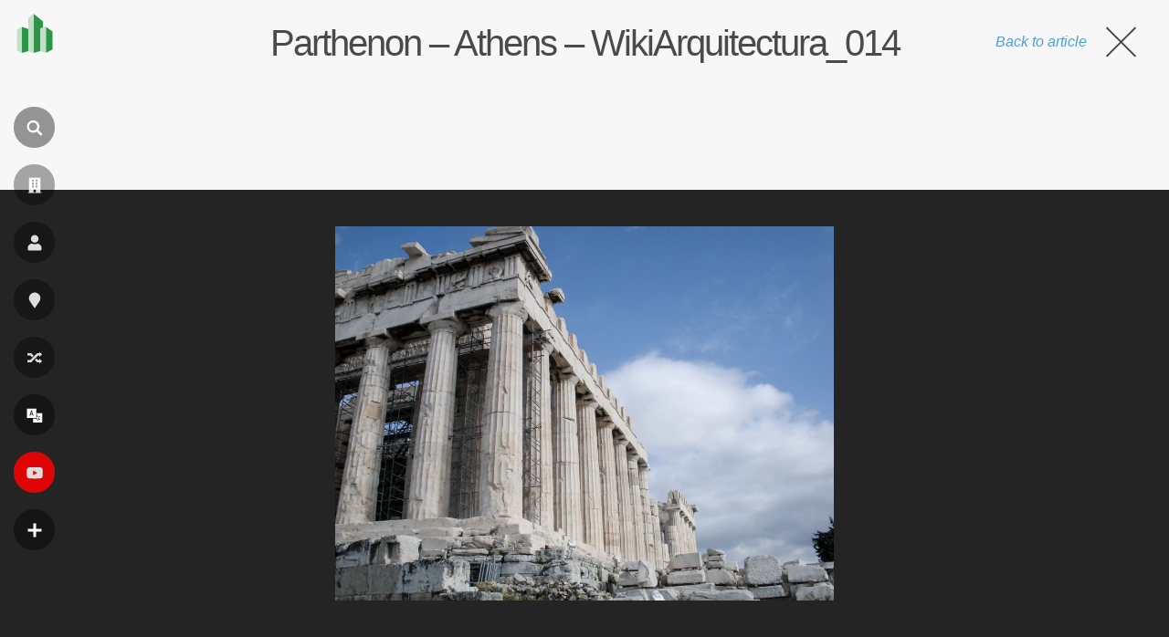

--- FILE ---
content_type: text/html; charset=utf-8
request_url: https://www.google.com/recaptcha/api2/aframe
body_size: 265
content:
<!DOCTYPE HTML><html><head><meta http-equiv="content-type" content="text/html; charset=UTF-8"></head><body><script nonce="_HvbGv4pMlCDBQyjnv4cew">/** Anti-fraud and anti-abuse applications only. See google.com/recaptcha */ try{var clients={'sodar':'https://pagead2.googlesyndication.com/pagead/sodar?'};window.addEventListener("message",function(a){try{if(a.source===window.parent){var b=JSON.parse(a.data);var c=clients[b['id']];if(c){var d=document.createElement('img');d.src=c+b['params']+'&rc='+(localStorage.getItem("rc::a")?sessionStorage.getItem("rc::b"):"");window.document.body.appendChild(d);sessionStorage.setItem("rc::e",parseInt(sessionStorage.getItem("rc::e")||0)+1);localStorage.setItem("rc::h",'1769236076076');}}}catch(b){}});window.parent.postMessage("_grecaptcha_ready", "*");}catch(b){}</script></body></html>

--- FILE ---
content_type: application/javascript; charset=utf-8
request_url: https://fundingchoicesmessages.google.com/f/AGSKWxUQhwvSuoWYqacm6Dwa34VnI336ZdYaf-AgkCSwViFlnkRJA8NoaQy3AQn5icHl6Y815tLz4dvXw45p94LQfbjvQ3UCKYZmh58BKAM5Ijqy3L9U86mBDWfEj28YZiFw3cXR5tPJWBtmhoVY35aL6LKk4xQK2UA4QX7jJTo742KIumTf-UhNJ1nPPWeq/_/ad_detect._content/sponsored_/ads-01..adsby./ads/smi24-
body_size: -1288
content:
window['beb2686b-1e8a-4fce-aa39-32083a4c532c'] = true;